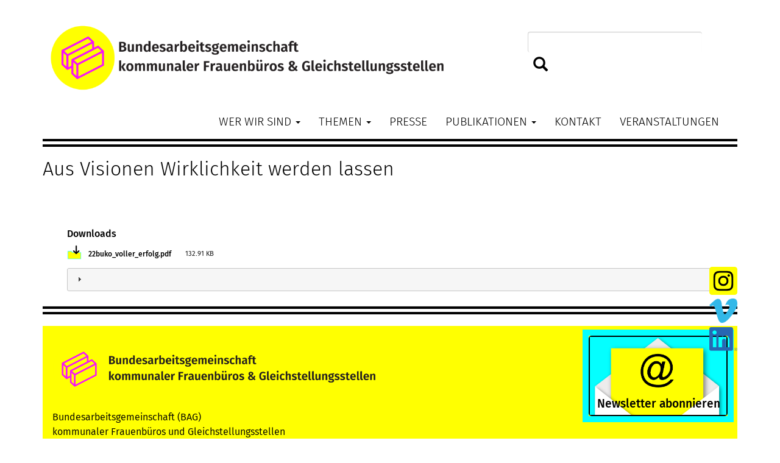

--- FILE ---
content_type: text/html; charset=UTF-8
request_url: https://www.gleichberechtigt.org/aus-visionen-wirklichkeit-werden-lassen
body_size: 7558
content:
<!DOCTYPE html>
<html  lang="de" dir="ltr">
  <head>
    <meta charset="utf-8" />
<noscript><style>form.antibot * :not(.antibot-message) { display: none !important; }</style>
</noscript><meta name="Generator" content="Drupal 10 (https://www.drupal.org)" />
<meta name="MobileOptimized" content="width" />
<meta name="HandheldFriendly" content="true" />
<meta name="viewport" content="width=device-width, initial-scale=1.0" />
<link rel="icon" href="/themes/custom/bootstrap3_gb/favicon.ico" type="image/vnd.microsoft.icon" />
<link rel="canonical" href="https://www.gleichberechtigt.org/aus-visionen-wirklichkeit-werden-lassen" />
<link rel="shortlink" href="https://www.gleichberechtigt.org/node/96" />

    <title>Aus Visionen Wirklichkeit werden lassen | BAG kommunaler Frauenbüros und Gleichstellungsstellen</title>
    <link rel="stylesheet" media="all" href="/core/assets/vendor/jquery.ui/themes/base/core.css?t7ipes" />
<link rel="stylesheet" media="all" href="/core/assets/vendor/jquery.ui/themes/base/controlgroup.css?t7ipes" />
<link rel="stylesheet" media="all" href="/core/assets/vendor/jquery.ui/themes/base/checkboxradio.css?t7ipes" />
<link rel="stylesheet" media="all" href="/core/assets/vendor/jquery.ui/themes/base/resizable.css?t7ipes" />
<link rel="stylesheet" media="all" href="/core/assets/vendor/jquery.ui/themes/base/button.css?t7ipes" />
<link rel="stylesheet" media="all" href="/core/assets/vendor/jquery.ui/themes/base/dialog.css?t7ipes" />
<link rel="stylesheet" media="all" href="/core/misc/components/progress.module.css?t7ipes" />
<link rel="stylesheet" media="all" href="/core/misc/components/ajax-progress.module.css?t7ipes" />
<link rel="stylesheet" media="all" href="/core/modules/system/css/components/align.module.css?t7ipes" />
<link rel="stylesheet" media="all" href="/core/modules/system/css/components/fieldgroup.module.css?t7ipes" />
<link rel="stylesheet" media="all" href="/core/modules/system/css/components/container-inline.module.css?t7ipes" />
<link rel="stylesheet" media="all" href="/core/modules/system/css/components/clearfix.module.css?t7ipes" />
<link rel="stylesheet" media="all" href="/core/modules/system/css/components/details.module.css?t7ipes" />
<link rel="stylesheet" media="all" href="/core/modules/system/css/components/hidden.module.css?t7ipes" />
<link rel="stylesheet" media="all" href="/core/modules/system/css/components/item-list.module.css?t7ipes" />
<link rel="stylesheet" media="all" href="/core/modules/system/css/components/js.module.css?t7ipes" />
<link rel="stylesheet" media="all" href="/core/modules/system/css/components/nowrap.module.css?t7ipes" />
<link rel="stylesheet" media="all" href="/core/modules/system/css/components/position-container.module.css?t7ipes" />
<link rel="stylesheet" media="all" href="/core/modules/system/css/components/reset-appearance.module.css?t7ipes" />
<link rel="stylesheet" media="all" href="/core/modules/system/css/components/resize.module.css?t7ipes" />
<link rel="stylesheet" media="all" href="/core/modules/system/css/components/system-status-counter.css?t7ipes" />
<link rel="stylesheet" media="all" href="/core/modules/system/css/components/system-status-report-counters.css?t7ipes" />
<link rel="stylesheet" media="all" href="/core/modules/system/css/components/system-status-report-general-info.css?t7ipes" />
<link rel="stylesheet" media="all" href="/core/modules/system/css/components/tablesort.module.css?t7ipes" />
<link rel="stylesheet" media="all" href="/modules/contrib/jquery_ui/assets/vendor/jquery.ui/themes/base/core.css?t7ipes" />
<link rel="stylesheet" media="all" href="/modules/contrib/jquery_ui/assets/vendor/jquery.ui/themes/base/draggable.css?t7ipes" />
<link rel="stylesheet" media="all" href="/modules/contrib/jquery_ui/assets/vendor/jquery.ui/themes/base/resizable.css?t7ipes" />
<link rel="stylesheet" media="all" href="/core/modules/ckeditor5/css/ckeditor5.dialog.fix.css?t7ipes" />
<link rel="stylesheet" media="all" href="/modules/contrib/jquery_ui/assets/vendor/jquery.ui/themes/base/accordion.css?t7ipes" />
<link rel="stylesheet" media="all" href="/core/modules/views/css/views.module.css?t7ipes" />
<link rel="stylesheet" media="all" href="/core/assets/vendor/jquery.ui/themes/base/theme.css?t7ipes" />
<link rel="stylesheet" media="all" href="/modules/contrib/better_exposed_filters/css/better_exposed_filters.css?t7ipes" />
<link rel="stylesheet" media="all" href="https://unpkg.com/aos@2.3.1/dist/aos.css" />
<link rel="stylesheet" media="all" href="/modules/contrib/bootstrap_styles/css/bs_example_classes/background-color-classes.css?t7ipes" />
<link rel="stylesheet" media="all" href="/modules/contrib/bootstrap_styles/css/bs_example_classes/border-classes.css?t7ipes" />
<link rel="stylesheet" media="all" href="/modules/contrib/bootstrap_styles/css/bs_example_classes/box-shadow-classes.css?t7ipes" />
<link rel="stylesheet" media="all" href="/modules/contrib/bootstrap_styles/css/bs_example_classes/margin-classes.css?t7ipes" />
<link rel="stylesheet" media="all" href="/modules/contrib/bootstrap_styles/css/bs_example_classes/padding-classes.css?t7ipes" />
<link rel="stylesheet" media="all" href="/modules/contrib/bootstrap_styles/css/bs_example_classes/text-alignment-classes.css?t7ipes" />
<link rel="stylesheet" media="all" href="/modules/contrib/bootstrap_styles/css/bs_example_classes/text-color-classes.css?t7ipes" />
<link rel="stylesheet" media="all" href="/modules/contrib/jquery_ui/assets/vendor/jquery.ui/themes/base/theme.css?t7ipes" />
<link rel="stylesheet" media="all" href="/modules/contrib/extlink/css/extlink.css?t7ipes" />
<link rel="stylesheet" media="all" href="/core/modules/layout_builder/layouts/twocol_section/twocol_section.css?t7ipes" />
<link rel="stylesheet" media="all" href="/core/modules/layout_discovery/layouts/onecol/onecol.css?t7ipes" />
<link rel="stylesheet" media="all" href="/modules/contrib/webform/modules/webform_bootstrap/css/webform_bootstrap.css?t7ipes" />
<link rel="stylesheet" media="all" href="https://cdn.jsdelivr.net/npm/entreprise7pro-bootstrap@3.4.8/dist/css/bootstrap.css" integrity="sha256-3p/H8uQndDeQADwalAGPYNGwk6732TJRjYcY05O81og=" crossorigin="anonymous" />
<link rel="stylesheet" media="all" href="https://cdn.jsdelivr.net/npm/@unicorn-fail/drupal-bootstrap-styles@0.0.2/dist/3.1.1/7.x-3.x/drupal-bootstrap.css" integrity="sha512-ys0R7vWvMqi0PjJvf7827YdAhjeAfzLA3DHX0gE/sPUYqbN/sxO6JFzZLvc/wazhj5utAy7rECg1qXQKIEZOfA==" crossorigin="anonymous" />
<link rel="stylesheet" media="all" href="https://cdn.jsdelivr.net/npm/@unicorn-fail/drupal-bootstrap-styles@0.0.2/dist/3.1.1/8.x-3.x/drupal-bootstrap.css" integrity="sha512-ixuOBF5SPFLXivQ0U4/J9sQbZ7ZjmBzciWMBNUEudf6sUJ6ph2zwkpFkoUrB0oUy37lxP4byyHasSpA4rZJSKg==" crossorigin="anonymous" />
<link rel="stylesheet" media="all" href="https://cdn.jsdelivr.net/npm/@unicorn-fail/drupal-bootstrap-styles@0.0.2/dist/3.2.0/7.x-3.x/drupal-bootstrap.css" integrity="sha512-MiCziWBODHzeWsTWg4TMsfyWWoMltpBKnf5Pf5QUH9CXKIVeGpEsHZZ4NiWaJdgqpDzU/ahNWaW80U1ZX99eKw==" crossorigin="anonymous" />
<link rel="stylesheet" media="all" href="https://cdn.jsdelivr.net/npm/@unicorn-fail/drupal-bootstrap-styles@0.0.2/dist/3.2.0/8.x-3.x/drupal-bootstrap.css" integrity="sha512-US+XMOdYSqB2lE8RSbDjBb/r6eTTAv7ydpztf8B7hIWSlwvzQDdaAGun5M4a6GRjCz+BIZ6G43l+UolR+gfLFQ==" crossorigin="anonymous" />
<link rel="stylesheet" media="all" href="https://cdn.jsdelivr.net/npm/@unicorn-fail/drupal-bootstrap-styles@0.0.2/dist/3.3.1/7.x-3.x/drupal-bootstrap.css" integrity="sha512-3gQUt+MI1o8v7eEveRmZzYx6fsIUJ6bRfBLMaUTzdmNQ/1vTWLpNPf13Tcrf7gQ9iHy9A9QjXKxRGoXEeiQnPA==" crossorigin="anonymous" />
<link rel="stylesheet" media="all" href="https://cdn.jsdelivr.net/npm/@unicorn-fail/drupal-bootstrap-styles@0.0.2/dist/3.3.1/8.x-3.x/drupal-bootstrap.css" integrity="sha512-AwNfHm/YKv4l+2rhi0JPat+4xVObtH6WDxFpUnGXkkNEds3OSnCNBSL9Ygd/jQj1QkmHgod9F5seqLErhbQ6/Q==" crossorigin="anonymous" />
<link rel="stylesheet" media="all" href="https://cdn.jsdelivr.net/npm/@unicorn-fail/drupal-bootstrap-styles@0.0.2/dist/3.4.0/8.x-3.x/drupal-bootstrap.css" integrity="sha512-j4mdyNbQqqp+6Q/HtootpbGoc2ZX0C/ktbXnauPFEz7A457PB6le79qasOBVcrSrOBtGAm0aVU2SOKFzBl6RhA==" crossorigin="anonymous" />
<link rel="stylesheet" media="all" href="/themes/custom/bootstrap3_gb/css/fonts.css?t7ipes" />
<link rel="stylesheet" media="all" href="/themes/custom/bootstrap3_gb/css/style.css?t7ipes" />
<link rel="stylesheet" media="all" href="/themes/custom/bootstrap3_gb/css/style-bp-sm.css?t7ipes" />
<link rel="stylesheet" media="all" href="/themes/custom/bootstrap3_gb/css/style-bp-md.css?t7ipes" />
<link rel="stylesheet" media="all" href="/themes/custom/bootstrap3_gb/css/style-bp-lg.css?t7ipes" />

    
  </head>
  <body class="path-node page-node-type-article has-glyphicons">
    <a href="#main-content" class="visually-hidden focusable skip-link">
      Direkt zum Inhalt
    </a>
    
      <div class="dialog-off-canvas-main-canvas" data-off-canvas-main-canvas>
              <header class="navbar navbar-default container" id="navbar" role="banner">
            <div class="navbar-header">
          <div class="region region-navigation">
    <section class="views-exposed-form bef-exposed-form settings-tray-editable block block-views block-views-exposed-filter-blocksearch-index-content-page-1 clearfix" data-drupal-selector="views-exposed-form-search-index-content-page-1" id="block-hervorgehobenesformularsearch-index-contentpage-1-2" data-drupal-settingstray="editable">
  
    

      <form action="/finden" method="get" id="views-exposed-form-search-index-content-page-1" accept-charset="UTF-8">
  <div class="form--inline form-inline clearfix">
  <div class="form-item js-form-item form-type-textfield js-form-type-textfield form-item-search-api-fulltext js-form-item-search-api-fulltext form-group">
      
  
  
  <input data-drupal-selector="edit-search-api-fulltext" class="form-text form-control" type="text" id="edit-search-api-fulltext" name="search_api_fulltext" value="" size="30" maxlength="128" />

  
  
  </div>
<div data-drupal-selector="edit-actions" class="form-actions form-group js-form-wrapper form-wrapper" id="edit-actions"><button data-drupal-selector="edit-submit-search-index-content" class="button js-form-submit form-submit btn-primary btn icon-before" type="submit" id="edit-submit-search-index-content" value="Suchen"><span class="icon glyphicon glyphicon-search" aria-hidden="true"></span>
Suchen</button></div>

</div>

</form>

  </section>

	<div id="bootstrap-gb-branding">
      <a class="logo navbar-btn pull-left" href="/" title="Startseite" rel="home">
      <img src="/themes/custom/bootstrap3_gb/logo.png" alt="Startseite" />
    </a>
        <a class="name navbar-brand visually-hidden" href="/" title="Startseite" rel="home">BAG kommunaler Frauenbüros und Gleichstellungsstellen</a>
      </div>

  </div>

                          <button type="button" class="navbar-toggle collapsed" data-toggle="collapse" data-target="#navbar-collapse" aria-expanded="false">
            <span class="sr-only">Toggle navigation</span>
            <span class="icon-bar"></span>
            <span class="icon-bar"></span>
            <span class="icon-bar"></span>
          </button>
              </div>

                    <div id="navbar-collapse" class="navbar-collapse collapse">
            <div class="region region-navigation-collapsible">
    <nav role="navigation" aria-labelledby="block-bootstrap3-gb-main-menu-menu" id="block-bootstrap3-gb-main-menu" class="settings-tray-editable" data-drupal-settingstray="editable">
            
  <h2 class="visually-hidden" id="block-bootstrap3-gb-main-menu-menu">Main navigation</h2>
  

        
      <ul class="menu menu--main nav navbar-nav">
                      <li class="expanded dropdown first">
                                                                    <span class="navbar-text dropdown-toggle" data-toggle="dropdown">Wer wir sind <span class="caret"></span></span>
                        <ul class="dropdown-menu">
                      <li class="first">
                                        <a href="/wer-wir-sind/wer-wir-sind" data-drupal-link-system-path="node/7">Wer wir sind</a>
              </li>
                      <li>
                                        <a href="/wer-wir-sind/die-bundessprecherinnen" data-drupal-link-system-path="node/14">Die Bundessprecherinnen</a>
              </li>
                      <li>
                                        <a href="/gesch%C3%A4ftsstelle" data-drupal-link-system-path="node/1798">Geschäftsstelle</a>
              </li>
                      <li>
                                        <a href="/wer-wir-sind/kommunale-frauen-und-gleichstellungsbeauftragte" data-drupal-link-system-path="node/10">Frauen- und Gleichstellungsbeauftragte</a>
              </li>
                      <li>
                                        <a href="/wer-wir-sind/die-bundeskonferenzen" data-drupal-link-system-path="node/1759">Die Bundeskonferenzen</a>
              </li>
                      <li>
                                        <a href="/wer-wir-sind/die-landesarbeitsgemeinschaften" data-drupal-link-system-path="node/13">Die Landesarbeitsgemeinschaften</a>
              </li>
                      <li>
                                        <a href="/wer-wir-sind/unsere-b%C3%BCndnisse" data-drupal-link-system-path="node/1774">Unsere Bündnisse</a>
              </li>
                      <li class="last">
                                        <a href="/strukturbereich/gender-award" data-drupal-link-system-path="taxonomy/term/34">Gender Award</a>
              </li>
        </ul>
  
              </li>
                      <li class="expanded dropdown">
                                                                    <span class="navbar-text dropdown-toggle" data-toggle="dropdown">Themen <span class="caret"></span></span>
                        <ul class="dropdown-menu">
                      <li class="first">
                                        <a href="/themen/armut" data-drupal-link-system-path="taxonomy/term/355">Armut</a>
              </li>
                      <li>
                                        <a href="/themen/antifeminismus" data-drupal-link-system-path="taxonomy/term/316">Antifeminismus</a>
              </li>
                      <li>
                                        <a href="/themen/digitalisierung" data-drupal-link-system-path="taxonomy/term/336">Digitalisierung</a>
              </li>
                      <li>
                                        <a href="/themen/equal-care" data-drupal-link-system-path="taxonomy/term/337">Equal Care</a>
              </li>
                      <li>
                                        <a href="/themen/equal-pay" data-drupal-link-system-path="taxonomy/term/76">Equal Pay</a>
              </li>
                      <li>
                                        <a href="/themen/europ%C3%A4ische-charta-f%C3%BCr-die-gleichstellung" data-drupal-link-system-path="taxonomy/term/15">Europäische Gleichstellungscharta</a>
              </li>
                      <li>
                                        <a href="/themen/frauen-in-fuehrungspositionen" data-drupal-link-system-path="taxonomy/term/16">Frauen und Macht</a>
              </li>
                      <li>
                                        <a href="/themen/geschlechts-spezifische-gewalt">Geschlechtsspezifische Gewalt</a>
              </li>
                      <li>
                                        <a href="/themen/gesundheit" data-drupal-link-system-path="taxonomy/term/335">Gesundheit</a>
              </li>
                      <li>
                                        <a href="/themen/l%C3%A4ndliche-r%C3%A4ume" data-drupal-link-system-path="taxonomy/term/305">Ländliche Räume</a>
              </li>
                      <li class="last">
                                        <a href="/themen/lsbtiq" data-drupal-link-system-path="taxonomy/term/21">LSBTIQ+</a>
              </li>
        </ul>
  
              </li>
                      <li>
                                        <a href="/presse" data-drupal-link-system-path="node/30">Presse</a>
              </li>
                      <li class="expanded dropdown">
                                                                    <span class="navbar-text dropdown-toggle" data-toggle="dropdown">Publikationen <span class="caret"></span></span>
                        <ul class="dropdown-menu">
                      <li class="first">
                                        <a href="/suchbegriffe/publikation" title="Unsere Veröffentlichungen" data-drupal-link-system-path="taxonomy/term/344">Publikationen</a>
              </li>
                      <li class="last">
                                        <a href="/suchbegriffe/aktionsmaterial" data-drupal-link-system-path="taxonomy/term/317">Aktionsmaterial</a>
              </li>
        </ul>
  
              </li>
                      <li>
                                        <a href="/gesch%C3%A4ftsstelle" data-drupal-link-system-path="node/1798">Kontakt</a>
              </li>
                      <li class="last">
                                        <a href="/veranstaltungskalender" data-drupal-link-system-path="veranstaltungskalender">Veranstaltungen</a>
              </li>
        </ul>
  

  </nav>

  </div>

        </div>
                </header>
  
  <div role="main" class="main-container container js-quickedit-main-content">
    <div class="row">

                              <div class="col-sm-12" role="heading">
              <div class="region region-header">
    	<div class="content">
	  
  </div>
	<div class="content">
	    <h1 class="page-header">
<span>Aus Visionen Wirklichkeit werden lassen</span>
</h1>

  </div>

  </div>

          </div>
              
            
                  <section class="col-sm-12">

                                      <div class="highlighted">  <div class="region region-highlighted">
    <div data-drupal-messages-fallback class="hidden"></div>

  </div>
</div>
                  
                
                          <a id="main-content"></a>
            <div class="region region-content">
    <section id="block-socialmedialinks" class="settings-tray-editable block block-block-content block-block-content09193749-5038-44f2-97d9-ac2298d41c8e clearfix" data-drupal-settingstray="editable">
  
    

      
            <div class="field field--name-body field--type-text-with-summary field--label-hidden field--item"><p><a href="https://www.instagram.com/gleichberechtigt/"><img src="/themes/custom/bootstrap3_gb/images/icon_instagram.png" alt="Link zu Instagram" width="75" height="75"></a></p>
<p><a href="https://vimeo.com/user95823181"><img src="/themes/custom/bootstrap3_gb/images/icon_vimeo.png" alt="Link zu Vimeo" width="75" height="65"></a></p>
<p><a href="https://www.linkedin.com/company/bag-gleichberechtigt"><img src="/themes/custom/bootstrap3_gb/images/LI-In-Bug.png" alt="Link zu LinkedIn" width="75" height="64"></a></p>
</div>
      
  </section>

<section class="views-element-container settings-tray-editable block block-views block-views-blockbild-oder-slideshow-im-header-block-1 clearfix" id="block-views-block-bild-oder-slideshow-im-header-block-1" data-drupal-settingstray="editable">
  
    

      <div class="form-group"><div class="view view-bild-oder-slideshow-im-header view-id-bild_oder_slideshow_im_header view-display-id-block_1 js-view-dom-id-34330219a3ef8fc0bff7a9d935c7efaa3f6f334d3775acc8d7a5b1a1c7f6142d">
  
    
      
      <div class="view-content">
          <div class="views-row"><div class="views-field views-field-field-bild-oder-slideshow-im-hea"><div class="field-content"></div></div></div>

    </div>
  
          </div>
</div>

  </section>

	<div class="content-main content">
	  
<article data-history-node-id="96" class="article full clearfix">

  
    

  
  <div class="content">
      <div class="layout layout--onecol">
    <div >
      
    </div>
  </div>
  <div class="scrollthis-y layout layout--onecol">
    <div  class="layout__region layout__region--content">
      
    </div>
  </div>
  <div class="layout layout--onecol">
    <div  class="layout__region layout__region--content">
      
    </div>
  </div>
  <div class="layout layout--twocol-section layout--twocol-section--50-50">

          <div  class="layout__region layout__region--first">
        <section class="_none block block-layout-builder block-field-blocknodearticlefield-downloads-media clearfix">
  
    

      
  <div class="field field--name-field-downloads-media field--type-entity-reference field--label-above">
    <div class="field--label">Downloads</div>
          <div class="field--items">
              <div class="field--item"><div>
  
  
  <div class="field field--name-field-media-file field--type-file field--label-visually_hidden">
    <div class="field--label sr-only">Datei</div>
              <div class="field--item"><span class="file file--mime-application-pdf file--application-pdf icon-before"><span class="file-icon"><span class="icon glyphicon glyphicon-file text-primary" aria-hidden="true"></span></span><span class="file-link"><a href="https://www.gleichberechtigt.org/sites/default/files/uploads/downloads/22buko_voller_erfolg.pdf" type="application/pdf; length=136101" title="Open Datei in new window" target="_blank" data-toggle="tooltip" data-placement="bottom">22buko_voller_erfolg.pdf</a></span><span class="file-size">132.91 KB</span></span></div>
          </div>

</div>
</div>
              </div>
      </div>

  </section>


      </div>
    
    
  </div>
  <div class="layout layout--onecol">
    <div  class="layout__region layout__region--content">
      
    </div>
  </div>

<div  class="group-accordion-group field-group-accordion effect-bounceslide field-group-accordion-wrapper"><div class="group-images field-group-accordion-item field-group-tabs-wrapper"><div data-vertical-tabs-panes><input class="vertical-tabs__active-tab" type="hidden" /></div>
</div><div class="group-downloads field-group-accordion-item field-group-tabs-wrapper"><div data-vertical-tabs-panes><input class="vertical-tabs__active-tab" type="hidden" /></div>
</div></div>

  </div>

</article>

  </div>

  </div>

              </section>

                </div>
  </div>

      <footer class="footer container" role="contentinfo">
        <div class="region region-footer">
    <section id="block-adresseimfooter" class="settings-tray-editable block block-block-content block-block-content73f904bc-a2a3-4c3b-b5ba-f9c001573efd clearfix" data-drupal-settingstray="editable">
  
    

      
            <div class="field field--name-body field--type-text-with-summary field--label-hidden field--item"><p><img src="/themes/custom/bootstrap3_gb/logo.png" alt>
</p><p>Bundesarbeitsgemeinschaft (BAG)&nbsp;&nbsp;&nbsp;<br>kommunaler Frauenbüros und Gleichstellungsstellen&nbsp;&nbsp;&nbsp;&nbsp;<br>Weydingerstraße 14-16&nbsp;&nbsp;&nbsp;<br>10178 Berlin</p>
<p><a href="mailto:bag@gleichberechtigt.org">bag@gleichberechtigt.org</a>&nbsp;&nbsp;&nbsp;<br>Telefon +49 30 240 09 812</p>
<p><strong>© Verein zur Förderung der Frauenpolitik in Deutschland e.V.</strong></p>
</div>
      
  </section>

<nav role="navigation" aria-labelledby="block-bootstrap3-gb-servicemenu-menu" id="block-bootstrap3-gb-servicemenu" class="settings-tray-editable" data-drupal-settingstray="editable">
            
  <h2 class="visually-hidden" id="block-bootstrap3-gb-servicemenu-menu">Servicemenu</h2>
  

        
      <ul class="menu menu--menu-servicemenu nav">
                      <li class="first">
                                        <a href="/impressum" data-drupal-link-system-path="node/1">Impressum</a>
              </li>
                      <li>
                                        <a href="/datenschutzerkl%C3%A4rung" data-drupal-link-system-path="node/4">Datenschutz</a>
              </li>
                      <li>
                                        <a href="">Cookies</a>
              </li>
                      <li class="last">
                                        <a href="/wer-wir-sind/gesch%C3%A4ftsstelle">Kontakt</a>
              </li>
        </ul>
  

  </nav>
<nav role="navigation" aria-labelledby="block-bootstrap3-gb-account-menu-menu" id="block-bootstrap3-gb-account-menu" class="settings-tray-editable" data-drupal-settingstray="editable">
            
  <h2 class="visually-hidden" id="block-bootstrap3-gb-account-menu-menu">User account menu</h2>
  

        
      <ul class="menu menu--account nav navbar-nav navbar-right">
                      <li class="first last">
                                        <a href="/user/login" data-drupal-link-system-path="user/login">Anmelden</a>
              </li>
        </ul>
  

  </nav>
<section id="block-newsletterabonieren" class="settings-tray-editable block block-block-content block-block-content1fd86974-8dae-45b9-9d99-9a7b640de3e2 clearfix" data-drupal-settingstray="editable">
  
    

      
            <div class="field field--name-body field--type-text-with-summary field--label-hidden field--item"><p><a class="btn btn-primary bg-cyan webform-dialog webform-dialog-mobile button" href="/form/newsletter-abonnieren">Newsletter abonnieren</a></p>
</div>
      
  </section>


  </div>

    </footer>
  
  </div>

    
    <script type="application/json" data-drupal-selector="drupal-settings-json">{"path":{"baseUrl":"\/","pathPrefix":"","currentPath":"node\/96","currentPathIsAdmin":false,"isFront":false,"currentLanguage":"de"},"pluralDelimiter":"\u0003","suppressDeprecationErrors":true,"ajaxPageState":{"libraries":"[base64]","theme":"bootstrap3_gb","theme_token":null},"ajaxTrustedUrl":{"\/finden":true},"webform":{"dialog":{"options":{"mobile":{"title":"Mobile","width":400},"narrow":{"title":"Narrow","width":600},"normal":{"title":"Normal","width":800},"wide":{"title":"Wide","width":1000}},"entity_type":"node","entity_id":"96"}},"data":{"extlink":{"extTarget":true,"extTargetAppendNewWindowLabel":"(opens in a new window)","extTargetNoOverride":true,"extNofollow":true,"extTitleNoOverride":false,"extNoreferrer":true,"extFollowNoOverride":false,"extClass":"ext","extLabel":"(Link ist extern)","extImgClass":false,"extSubdomains":true,"extExclude":"","extInclude":"","extCssExclude":"","extCssInclude":"","extCssExplicit":"","extAlert":false,"extAlertText":"Dieser Link f\u00fchrt Sie zu einer externen Website. Wir sind nicht f\u00fcr deren Inhalte verantwortlich.","extHideIcons":false,"mailtoClass":"mailto","telClass":"","mailtoLabel":"(Link sendet E-Mail)","telLabel":"(link is a phone number)","extUseFontAwesome":false,"extIconPlacement":"append","extPreventOrphan":false,"extFaLinkClasses":"fa fa-external-link","extFaMailtoClasses":"fa fa-envelope-o","extAdditionalLinkClasses":"","extAdditionalMailtoClasses":"","extAdditionalTelClasses":"","extFaTelClasses":"fa fa-phone","whitelistedDomains":[],"extExcludeNoreferrer":""}},"bootstrap":{"forms_has_error_value_toggle":1,"modal_animation":1,"modal_backdrop":"true","modal_focus_input":1,"modal_keyboard":1,"modal_select_text":1,"modal_show":1,"modal_size":"","popover_enabled":1,"popover_animation":1,"popover_auto_close":1,"popover_container":"body","popover_content":"","popover_delay":"0","popover_html":0,"popover_placement":"right","popover_selector":"","popover_title":"","popover_trigger":"click","tooltip_enabled":1,"tooltip_animation":1,"tooltip_container":"body","tooltip_delay":"0","tooltip_html":0,"tooltip_placement":"auto left","tooltip_selector":"","tooltip_trigger":"hover"},"field_group":{"accordion":{"mode":"default","context":"view","settings":{"classes":"group-accordion-group field-group-accordion","id":"","effect":"bounceslide","formatter":"","description":""}},"tabs":{"mode":"default","context":"view","settings":{"classes":"group-images field-group-accordion-item","show_empty_fields":false,"id":"","formatter":"closed","direction":"vertical","width_breakpoint":640}}},"widthBreakpoint":640,"user":{"uid":0,"permissionsHash":"24511e76523f79802e31df567b06ab7b4c4919c088738e497d9944eca5168841"}}</script>
<script src="/core/assets/vendor/jquery/jquery.min.js?v=3.7.1"></script>
<script src="/core/assets/vendor/underscore/underscore-min.js?v=1.13.7"></script>
<script src="/core/assets/vendor/once/once.min.js?v=1.0.1"></script>
<script src="/sites/default/files/languages/de_DVjXToCsaf_pz4fZnfoBSeUD87fQi_k9AIqESz13Ox8.js?t7ipes"></script>
<script src="/core/misc/drupalSettingsLoader.js?v=10.6.0"></script>
<script src="/core/misc/drupal.js?v=10.6.0"></script>
<script src="/core/misc/drupal.init.js?v=10.6.0"></script>
<script src="/core/misc/debounce.js?v=10.6.0"></script>
<script src="/core/assets/vendor/jquery.ui/ui/version-min.js?v=10.6.0"></script>
<script src="/core/assets/vendor/jquery.ui/ui/data-min.js?v=10.6.0"></script>
<script src="/core/assets/vendor/jquery.ui/ui/disable-selection-min.js?v=10.6.0"></script>
<script src="/core/assets/vendor/jquery.ui/ui/jquery-patch-min.js?v=10.6.0"></script>
<script src="/core/assets/vendor/jquery.ui/ui/scroll-parent-min.js?v=10.6.0"></script>
<script src="/core/assets/vendor/jquery.ui/ui/unique-id-min.js?v=10.6.0"></script>
<script src="/core/assets/vendor/jquery.ui/ui/focusable-min.js?v=10.6.0"></script>
<script src="/core/assets/vendor/jquery.ui/ui/keycode-min.js?v=10.6.0"></script>
<script src="/core/assets/vendor/jquery.ui/ui/plugin-min.js?v=10.6.0"></script>
<script src="/core/assets/vendor/jquery.ui/ui/widget-min.js?v=10.6.0"></script>
<script src="/core/assets/vendor/jquery.ui/ui/labels-min.js?v=10.6.0"></script>
<script src="/core/assets/vendor/jquery.ui/ui/widgets/controlgroup-min.js?v=10.6.0"></script>
<script src="/core/assets/vendor/jquery.ui/ui/form-reset-mixin-min.js?v=10.6.0"></script>
<script src="/core/assets/vendor/jquery.ui/ui/widgets/mouse-min.js?v=10.6.0"></script>
<script src="/core/assets/vendor/jquery.ui/ui/widgets/checkboxradio-min.js?v=10.6.0"></script>
<script src="/core/assets/vendor/jquery.ui/ui/widgets/draggable-min.js?v=10.6.0"></script>
<script src="/core/assets/vendor/jquery.ui/ui/widgets/resizable-min.js?v=10.6.0"></script>
<script src="/core/assets/vendor/jquery.ui/ui/widgets/button-min.js?v=10.6.0"></script>
<script src="/core/assets/vendor/jquery.ui/ui/widgets/dialog-min.js?v=10.6.0"></script>
<script src="/modules/contrib/jquery_ui/assets/vendor/jquery.ui/ui/version-min.js?v=1.13.2"></script>
<script src="/modules/contrib/jquery_ui/assets/vendor/jquery.ui/ui/keycode-min.js?v=1.13.2"></script>
<script src="/modules/contrib/jquery_ui/assets/vendor/jquery.ui/ui/unique-id-min.js?v=1.13.2"></script>
<script src="/modules/contrib/jquery_ui/assets/vendor/jquery.ui/ui/widget-min.js?v=1.13.2"></script>
<script src="/modules/contrib/jquery_ui/assets/vendor/jquery.ui/ui/widgets/accordion-min.js?v=1.13.2"></script>
<script src="/modules/contrib/jquery_ui/assets/vendor/jquery.ui/ui/data-min.js?v=1.13.2"></script>
<script src="/modules/contrib/jquery_ui/assets/vendor/jquery.ui/ui/disable-selection-min.js?v=1.13.2"></script>
<script src="/modules/contrib/jquery_ui/assets/vendor/jquery.ui/ui/focusable-min.js?v=1.13.2"></script>
<script src="/modules/contrib/jquery_ui/assets/vendor/jquery.ui/ui/form-min.js?v=1.13.2"></script>
<script src="/modules/contrib/jquery_ui/assets/vendor/jquery.ui/ui/ie-min.js?v=1.13.2"></script>
<script src="/modules/contrib/jquery_ui/assets/vendor/jquery.ui/ui/labels-min.js?v=1.13.2"></script>
<script src="/modules/contrib/jquery_ui/assets/vendor/jquery.ui/ui/plugin-min.js?v=1.13.2"></script>
<script src="/modules/contrib/jquery_ui/assets/vendor/jquery.ui/ui/safe-active-element-min.js?v=1.13.2"></script>
<script src="/modules/contrib/jquery_ui/assets/vendor/jquery.ui/ui/safe-blur-min.js?v=1.13.2"></script>
<script src="/modules/contrib/jquery_ui/assets/vendor/jquery.ui/ui/scroll-parent-min.js?v=1.13.2"></script>
<script src="/modules/contrib/jquery_ui/assets/vendor/jquery.ui/ui/tabbable-min.js?v=1.13.2"></script>
<script src="/modules/contrib/jquery_ui/assets/vendor/jquery.ui/ui/widgets/mouse-min.js?v=1.13.2"></script>
<script src="/modules/contrib/jquery_ui/assets/vendor/jquery.ui/ui/position-min.js?v=1.13.2"></script>
<script src="/modules/contrib/jquery_ui/assets/vendor/jquery.ui/ui/widgets/draggable-min.js?v=1.13.2"></script>
<script src="/modules/contrib/jquery_ui/assets/vendor/jquery.ui/ui/widgets/resizable-min.js?v=1.13.2"></script>
<script src="https://unpkg.com/aos@2.3.1/dist/aos.js"></script>
<script src="/core/assets/vendor/tabbable/index.umd.min.js?v=6.3.0"></script>
<script src="/core/assets/vendor/tua-body-scroll-lock/tua-bsl.umd.min.js?v=10.6.0"></script>
<script src="/modules/contrib/better_exposed_filters/js/better_exposed_filters.js?v=6.x"></script>
<script src="/themes/contrib/bootstrap/js/bootstrap-pre-init.js?t7ipes"></script>
<script src="https://cdn.jsdelivr.net/npm/entreprise7pro-bootstrap@3.4.8/dist/js/bootstrap.js" integrity="sha256-DSHWUwfs+dyvqNBAlaN3fBLYhXtZgMDSoNiXIPCv+E4=" crossorigin="anonymous"></script>
<script src="/themes/contrib/bootstrap/js/drupal.bootstrap.js?t7ipes"></script>
<script src="/themes/contrib/bootstrap/js/attributes.js?t7ipes"></script>
<script src="/themes/contrib/bootstrap/js/theme.js?t7ipes"></script>
<script src="/themes/contrib/bootstrap/js/popover.js?t7ipes"></script>
<script src="/themes/contrib/bootstrap/js/tooltip.js?t7ipes"></script>
<script src="/modules/contrib/bootstrap_styles/js/plugins/scroll_effects/build.js?v=1.x"></script>
<script src="/core/misc/form.js?v=10.6.0"></script>
<script src="/themes/contrib/bootstrap/js/misc/form.js?t7ipes"></script>
<script src="/core/misc/details-summarized-content.js?v=10.6.0"></script>
<script src="/core/misc/details-aria.js?v=10.6.0"></script>
<script src="/core/misc/details.js?v=10.6.0"></script>
<script src="/themes/contrib/bootstrap/js/misc/vertical-tabs.js?t7ipes"></script>
<script src="/modules/contrib/extlink/js/extlink.js?v=10.6.0"></script>
<script src="/modules/contrib/field_group/js/field_group.js?t7ipes"></script>
<script src="/modules/contrib/field_group/modules/field_group_accordion/js/accordion.js?t7ipes"></script>
<script src="/core/misc/progress.js?v=10.6.0"></script>
<script src="/themes/contrib/bootstrap/js/misc/progress.js?t7ipes"></script>
<script src="/core/assets/vendor/loadjs/loadjs.min.js?v=4.3.0"></script>
<script src="/core/misc/announce.js?v=10.6.0"></script>
<script src="/core/misc/message.js?v=10.6.0"></script>
<script src="/themes/contrib/bootstrap/js/misc/message.js?t7ipes"></script>
<script src="/core/misc/ajax.js?v=10.6.0"></script>
<script src="/themes/contrib/bootstrap/js/misc/ajax.js?t7ipes"></script>
<script src="/core/misc/displace.js?v=10.6.0"></script>
<script src="/core/misc/jquery.tabbable.shim.js?v=10.6.0"></script>
<script src="/core/misc/position.js?v=10.6.0"></script>
<script src="/themes/contrib/bootstrap/js/modal.js?t7ipes"></script>
<script src="/themes/contrib/bootstrap/js/dialog.js?t7ipes"></script>
<script src="/themes/contrib/bootstrap/js/modal.jquery.ui.bridge.js?t7ipes"></script>
<script src="/core/misc/dialog/dialog-deprecation.js?v=10.6.0"></script>
<script src="/core/misc/dialog/dialog.js?v=10.6.0"></script>
<script src="/core/misc/dialog/dialog.position.js?v=10.6.0"></script>
<script src="/core/misc/dialog/dialog.ajax.js?v=10.6.0"></script>
<script src="/themes/contrib/bootstrap/js/misc/dialog.ajax.js?t7ipes"></script>
<script src="/modules/contrib/webform/js/webform.drupal.dialog.js?v=10.6.0"></script>
<script src="/modules/contrib/webform/js/webform.dialog.js?v=10.6.0"></script>
<script src="/modules/contrib/webform/js/webform.behaviors.js?v=10.6.0"></script>
<script src="/core/misc/states.js?v=10.6.0"></script>
<script src="/themes/contrib/bootstrap/js/misc/states.js?t7ipes"></script>
<script src="/modules/contrib/webform/js/webform.states.js?v=10.6.0"></script>
<script src="/modules/contrib/webform/modules/webform_bootstrap/js/webform_bootstrap.states.js?v=10.6.0"></script>

  </body>
</html>


--- FILE ---
content_type: text/css
request_url: https://www.gleichberechtigt.org/themes/custom/bootstrap3_gb/css/style.css?t7ipes
body_size: 3438
content:
/**
 * If using a CSS pre-processor, tell it to overwrite this file. If not, place
 * your custom CSS modifications here.
 */

body {
  background-color: #fff;
}

.container {
	 width: 87%; 
	/*padding-left: 15rem;
	padding-right: 15rem;*/
}

/*!!!!! genauere Definition -- ACHTUNG Formulare  */
.ui-dialog {
	max-width: 750px;
}

/**
 * Einstellungen Regions
 */
 
 /* *** Header *** */

.navbar {
	margin-bottom: 0;
}

.navbar-header {
  width: 100%;
}

.navbar-default {
  background-color: #fff;
  border: none;
}

.navbar-default.container {
  padding: 0;
}


.navbar .logo img{
	max-width: 100%;
}


.navbar-nav {
  float: right;
}

.navbar-nav > li > a, .navbar-nav > li > span  {
  display: block;
  padding-left: 2rem;
  padding-right: 2rem;
}

.page-header {
	border-bottom: 0;
}



/* *** Searchpage *** */

/* Searchpage */
.region-sidebar-first .block-facets{
	border-right: 1px solid #ff07fc;
	border-bottom: 1px solid #ff07fc;
	margin-bottom: 2.5rem;
	padding-right: 1rem;
}


/* Searchform in Header */

#block-hervorgehobenesformularsearch-index-contentpage-1-2.bef-exposed-form {
	padding-left: 1.5rem;
	padding-top: 1rem;
}

#block-hervorgehobenesformularsearch-index-contentpage-1-2.bef-exposed-form #edit-submit-search-index-content{
	overflow:hidden;
	color: #fff;
	width: 2.1rem;
	background-color: transparent;
}

#block-hervorgehobenesformularsearch-index-contentpage-1-2.bef-exposed-form #edit-submit-search-index-content .glyphicon-search:before{
	font-size: 1.5rem;
	color: #000;
}
#block-hervorgehobenesformularsearch-index-contentpage-1-2.bef-exposed-form .form--inline  .form-text{
	border: 0;
	border-left: thin solid lightgrey;
	border-top: thin solid lightgrey;
}



 /* *** Main Container *** */

.main-container {
  background-image: url('../images/image-ldouble-ine.png');
  background-position-y: top;
  background-repeat: repeat-x;
  padding: 2rem 0 0 0;
}


 /* *** Content *** */


.block-entity-viewtaxonomy-term,
article {
	margin: 3rem 0 0 0;
}

.content-main{
	padding-bottom: 1.5rem;
}

.view-taxonomy-term,
.block-views-blockverwandte-artikel-block-1,
.block-views-blockservice-block-1 {
	margin-top: 3rem;
}

/* Pager */

.pagination > .active > a, .pagination > .active > a:hover, .pagination > .active > a:focus {
	background-color: #ff07fc;
  border-color: #ff07fc;
}

.pagination > li > a,.pagination > li > a:hover,.pagination > li > a:focus, .pagination > li > span {
	color: #000;
}
 /* *** Footer *** */


.footer.container {
  background-image: url('../images/image-ldouble-ine.png');
  background-position-y: top;
  background-repeat: repeat-x;
  padding: 2rem 0 2rem 0;
  margin-top: 0;
}

.region-footer {
	position: relative;
  background-color: #ffff01;
  border: none;
  padding: 1em;
  display: flex;
  flex-direction: column;

  width: 100%;
}



#block-newsletterabonieren{
}

#block-newsletterabonieren p{
	border: 2px solid black;
  outline: #04ffff solid 10px;
  border-radius: 5px;
	padding: 0;
}

#block-newsletterabonieren .btn {
	height: 8rem;
	width: 100%;
	font-weight: 800;
	font-size: 1.2rem;
	padding-top: 6rem;
	background-image: url('../images/newsletter.png');
	background-size: 8rem;
	background-position-x: center;
	background-repeat: no-repeat;
}

#block-presseverteilerabonnieren {
	flex-basis: 67%;
}
#block-presseverteilerabonnieren p {
	width: auto;
  min-width: min-content;
  max-width: max-content;
	border: 2px solid black;
  outline: #ff07fc solid 10px;
  border-radius: 5px;
	padding: 0;
}

#block-presseverteilerabonnieren-33pc p {
	width: 50%;
	margin: 0 auto;
	border: 2px solid black;
  outline: #ff07fc solid 10px;
  border-radius: 5px;
	padding: 0;
}

#block-presseverteilerabonnieren p .btn, #block-presseverteilerabonnieren-33pc p .btn {
	font-weight: 800;
	font-size: 1.2rem;
	background-image: url('../images/newsletter.png');
	background-color: #ff07fc;
	background-size: 100%;
	background-repeat: no-repeat;
}
#block-presseverteilerabonnieren-33pc p .btn {
	width: 100%;
	height: 10rem;
	padding-top: 8rem;
	white-space: normal;
}


#block-presseverteilerabonnieren-33pc {
padding: 0 13px;

}









#block-presseverteilerabonnieren p .btn:focus{
	color: #000;
}

#block-presseverteilerabbestellen {
	margin-top: 2rem;
	flex-basis: auto;
}



#block-adresseimfooter img {
	max-width: 100%;
	margin-left: -10px;
}



/* *** Over All Regions *** */

/* Taxonomy */


/* Title of Blocks with double line */




/* Button Classes */

.btn-primary, .btn-primary:link, .btn-primary:visited, .btn-primary:hover, .btn-primary:focus, .btn-primary:active {
	background-color: #04ffff;
	color: #000;
	border: 0;
	border-radius: 0px;
}

.btn-primary.bg-magenta, .btn-primary.bg-magenta:link, .btn-primary.bg-magenta:visited, .btn-primary.bg-magenta:hover, .btn-primary.bg-magenta:focus, .btn-primary.bg-magenta:active {
	background-color: #ff07fc;
	color: #fff;
}


.btn-primary-cyan {
	background-color: #04ffff;
	color: #000;
	border: 0;
	border-radius: 0px;
}

.btn-big, btn-big a {
  padding: 12px 30px;
	font-weight: bold;
	font-size: 1.2rem
}

.more-link.form-group {
	float: right;
  margin-left: 1rem;
  margin-bottom: 1rem;
  background-color: #ff07fc;
	color: #fff;
	border: 0;
	border-radius: 0px;
	display: inline-block;
  font-weight: normal;
  text-align: center;
  white-space: nowrap;
  vertical-align: middle;
  touch-action: manipulation;
  cursor: pointer;
  background-image: none;
  padding: 12px 30px;
  font-size: 14px;
  line-height: 1.42857143;
  border-radius: 4px;
  user-select: none;
}

.more-link.form-group a {
	color: #fff;
	font-weight: bold;
	font-size: 1.2rem
}

.btn-primary:hover, .btn-primary:hover {
	color: #000;
}

/* Overlay */
.ui-dialog-titlebar {
	background: #fff;
}
 
 .ui-dialog-titlebar-close {
 	border: 1px solid #ff07fc;
 	border-radius: 10px;
 }
 
 .ui-dialog-titlebar-close::after {
 	content: "x";
 	font-weight: 100;
 	font-size: 0.8em;
 	vertical-align: super;
 	color: #ff07fc;
 }


/* View mode Classes*/


.node--view-mode-teaser {
	margin-bottom: 3rem;
}

.node--view-mode-teaser .group-header .field--name-field-suchbegriffe-infothek{
	float: right;
}

.node--view-mode-teaser .group-middle {
	margin-bottom: 2rem;
}


.node--type-person .node--view-mode-visitenkarte-mit-adresse .group-middle,
.node--type-person .node--view-mode-visitenkarte-telkom .group-middle {
	height: 12rem;

}

.node--type-person.node--view-mode-visitenkarte-funktion .group-middle {
	height: 9em;
	overflow: scroll;
}



.block-views-blockfrontpage-wer-wir-sind-block-1 .node--view-mode-teaser .group-middle:not(.cool *) {
	height: 15rem;
	overflow-y: scroll;
}

/* Personen */
.node--type-person.node--view-mode-full .group-left{
	padding-right: 1em;
}
.node--type-person.node--view-mode-full .group-right{
	padding-left: 1em;
}

.node--type-person.node--view-mode-full .field {
	padding-bottom: 1em;
}


/* Event */
.event .block-field-blocknodeeventfield-offen-fuer{
	text-align: left;
}

.event #event-info, .event .block-field-blocknodeeventfield-offen-fuer {
	margin-block-end: 2rem;
}

.event #event-info .group-left, .event #event-info .group-right {
	min-height: 5em;
	padding: 1em;
}

.block-field-blocknodeeventfield-art-der-veranstaltung{
	font-size: 1.3rem;
  line-height: 1.7rem;
  font-weight: 100;
}


/* Term */
.taxonomy-term--view-mode-teaser{
	cursor: pointer;
}


.taxonomy-term--view-mode-teaser img{
	margin: 1em auto;
}

/* Link */
.btn p{
	padding: 0;
}



/* *** Paragraphs *** */


/*  Personen */
.paragraph--type-personen {
	margin-top: 1.5rem;
}

.paragraph--type-personen .node--type-person {
	margin-bottom: 1.5rem;
}

.paragraph--type-formatierter-text-und-downloads .group-right {
	border-left: 1px solid #ff07fc;
	border-bottom: 1px solid #ff07fc;
	padding: 0 0 1rem 1rem;
}

.paragraph--type-formatierter-text-und-downloads .group-right .field--name-field-downloads{
	padding-bottom: 0.7rem;
}

.paragraph--type-formatierter-text-und-downloads svg.ext{
	padding: 1rem;
}

.paragraph--type-formatierter-text-und-downloads a{
	font-size: 0.9rem;
	font-weight: bold;
}


.paragraph--type-formatierter-text-und-downloads a.ext:before{
	content: "";
	display: inline-block;
  width: 1.5rem;
  height: 1.5rem;
  margin-right: 0.7rem;
  content: "";
  background: url('../images/link-extern.png') no-repeat 0 0;
  background-size: 100%;
}

/* 
.paragraph--type-zweispaltiger-text.paragraph--view-mode-_6-links-33-rechts.ds-3col-stacked-fluid.group-one-sidebar > .group-middle{
	width: auto;
	padding-right: 1rem;
}

.paragraph--type-zweispaltiger-text.paragraph--view-mode-_6-links-33-rechts.ds-3col-stacked-fluid.group-one-sidebar > .group-right{
	width: 33.33333%;
	padding-left: 1rem;

.paragraph--type-zweispaltiger-text.paragraph--view-mode-_3-links-66-rechts.ds-3col-stacked-fluid.group-one-sidebar > .group-left{
	width: 100%;
	float:none;
	margin: 1rem 0;
}
}
 */

.paragraph--type-zweispaltiger-text.paragraph--view-mode-_3-links-66-rechts.ds-3col-stacked-fluid.group-one-sidebar > .group-middle,
.paragraph--type-zweispaltiger-text.paragraph--view-mode-_6-links-33-rechts.ds-3col-stacked-fluid.group-one-sidebar > .group-right,
.paragraph--type-zweispaltiger-text.paragraph--view-mode-_3-links-66-rechts.ds-3col-stacked-fluid.group-one-sidebar > .group-left {
	width: 100%;
	float:none;
	margin: 1rem 0;
}


/* Text und Bild */




/* Social Media Block */

#block-socialmedialinks {
	position: sticky;
	top: 10%;
	display: flex;
	flex-direction: row-reverse;
	height: 0px;
	z-index: 100;
	background: white;
}

#block-socialmedialinks .field--name-body {
	width: 4%;
	min-width: 1.5rem;
	max-width: 4rem;

	aspect-ratio: 1/1;
	padding: 10% 0 0;
	margin: 0;
}

#block-socialmedialinks p {
	padding: 0;
	margin: 0 0 15%;
}

#block-socialmedialinks img {
	width: 100%;
	height: auto;
	aspect-ratio: 1/1;
	padding: 0;
	margin: 0;
}

/* Media Classes */
.file {
	display: block;
}
.file>span, .file > span:last-child, .file > span:first-child {
	border: 0;
}

.glyphicon-file:before {
	content: "";
	display: inline-block;
  width: 1.5rem;
  height: 1.5rem;
  content: "";
  background: url('../images/download.png') no-repeat 0 0;
  background-size: 100%;
}
.file-icon, .file-link, .file-size {
	display: inline;
	margin-right: 0.7rem;
}

.file-icon {
	padding: 0;
}

.file-size {
	font-size: 0.7rem;
	font-weight: normal;
}

.field--name-field-kurzbeschreibung, .field--name-field-copyright{
	font-size: 0.8rem;
}

.field--name-field-copyright{
	text-align: right;
}

.field--name-field-copyright > span::before{
	content: "© ";
}
/* *** Themen *** */
/* Block Logo */

#block-views-block-bild-in-gelbem-balken-themen-block-1 .views-row {
	background-color: #ffff01;
	display: flex;
	flex-direction: row;
	justify-content: space-between;
	align-items: flex-end;
	flex-wrap: wrap;	
}
#block-views-block-bild-in-gelbem-balken-themen-block-1 .views-field-name {
	position: relative;
	margin: 0 0 1rem 1rem;
}

#block-views-block-bild-in-gelbem-balken-themen-block-1 .views-field-name h1{
	font-weight: bold;
	font-size: 2.5rem;
}




/* Themenleiste */

.view-themen {
	width: 100%
}
.view-themen .views-view-grid > div {
	display: flex;
	flex-wrap: wrap;
	justify-content: space-between;
	width: 100%;
	background-color: #ffff01;
}

.view-themen .views-view-grid .flex-item-1 {
	flex-grow: 1;
	width: 100%;
	padding: 0 1em;
}





/* Coole What So Evers */


.layout--twocol-section.layout--twocol-section--50-50.cool-container {
	display: block;
	justify-content: space-between;
  padding: 4rem 0 2rem;
}

.layout--twocol-section.layout--twocol-section--50-50 > .cool {
	width: 100%;
}





.layout--twocol-section > .cool .views-element-container {
  padding: 1em;
  overflow: hidden;
  height: 100%;
}


.layout--twocol-section > .cool.bg-cyan > .views-element-container {
  background-image: url('../images/fuer_sie-gefunden-lang-cyan.png');
	background-size: 100%;
	background-position: top 1em right;
	background-repeat: no-repeat;
}

.layout--twocol-section > .cool .views-element-container .view-content{
  height: 100%;
  max-height: 430px;
  overflow-y: scroll;
	width: 100%;
	margin: 0px auto 0;
}

.layout--twocol-section > .cool.bg-cyan > .views-element-container .view-content{
	height: 100%;
  max-height: 430px;
  overflow-y: scroll;
	width: 68%;
	margin: 100px auto 0;
}

.layout--twocol-section > .cool .node--view-mode-teaser {
  margin: 0;
}


/* *** Slick *** */

/*slick-prev*/
.slider-container, .block-field-blocknodearticlefield-images-media {
    max-width: 100vw;
    width: 100%;
    overflow: hidden !important;
}


.slick-arrow {
	font-size: 1rem;
}
.slick-arrow::before {
  color: #ff07fc;
  font-size: 1.25rem;
}

.slick-arrow:hover::before {
  color: #ff07fc;
}



 
.slick-prev {
	left: -1.2rem;
}
.slick-next {
	right: -2.6rem;
}

/* */

/* *** Grid with Teasers *** */

.views-view-grid .column {
	padding: 0 1.5rem;
}


/* Color Classes */

/* BG */

.bg-yellow {
	background-color: #ffff01;
}

.bg-cyan {
	background-color: #04ffff;
}

.bg-cyan .btn-primary {
	background-color: #04ffff;
	color: #000;
}

.bg-magenta, .bg-magenta>a, .bg-magenta:hover, .bg-magenta:focus {
	background-color: #ff07fc;
	color: #fff;
}

.bg-magenta .btn-primary {
	background-color: #ff07fc;
}
/* hover */

.bg-cyan .btn-primary:hover, .bg-cyan .btn-primary:focus {
	background-color: #04ffff;
	color: #000;	
}

.flexbox {
	display: flex;
	flex-wrap: wrap;
}

.flexbox.space-between {
	justify-content: space-between;
}

.flexbox.space-around {
	justify-content: space-around;
}

.flexbox.space-evenly {
	justify-content: space-evenly;
}

.flexbox.flex-end {
	align-items: flex-end;
}


/* Special Classes and Field Classes*/

.float-left {
	float: left;
	margin-right: 1rem;
	margin-bottom: 1rem;
}
.float-right {
	float: right;
	margin-left: 1rem;
	margin-bottom: 1rem;
}
.scrollthis-y {
	overflow-y: scroll;
	max-height: 50rem;
	margin: 0;
}

.scrollthis-x {
	overflow-x: scroll;
	max-height: 50rem;
	margin: 5rem 0;
}


/* *** fields *** */
.field-label-above, .field--label {
	font-weight: bold;
}

/* *** Webform *** */
body:not(.user-logged-in) #edit-information{
	display: none;
}

.webform-submission-form {
	border: solid 1px #ff07fc;
	padding: 1em; 
}

.webform-submission-form #edit-actions, .webform-submission-form #edit-aktionen {
	display: flex;
	flex-direction: row-reverse;
}


/* ******* Veranstaltungskalender ********* */
div.view-veranstaltungskalender tr {
	background-color: #fff;
}

div.view-veranstaltungskalender td.views-field-field-datum-2 p {
	padding: 0;
	text-align: center;
}

div.view-veranstaltungskalender td.views-field-title p, div.view-veranstaltungskalender td.views-field-title h2 {
	padding: 0.5rem;
	margin: 0;
}

div.view-veranstaltungskalender p.day-of-date {
	color: #ff07fc;
	font-size: 3.9rem;
	line-height: 4rem;
}

p.month-of-date {
	font-size: 1.2rem;
	line-height: 1.2rem;
}

--- FILE ---
content_type: text/css
request_url: https://www.gleichberechtigt.org/themes/custom/bootstrap3_gb/css/style-bp-sm.css?t7ipes
body_size: 728
content:
@media screen and (min-width: 768px) {
	.container {
   	width: 750px;
    max-width: 720px;
    padding-left: 0;
    padding-right: 0;
	}


	.region-footer {
		flex-direction: row;
	  flex-wrap: wrap;
  	justify-content: space-between;
 		align-items: flex-end;
 	}

	#block-adresseimfooter {
		max-width: 40%;
	}


	.views-view-grid > div {
		display: flex;
	}	
	
	.navbar-nav > li > .navbar-text, .navbar-default .navbar-nav > li > a {
		  font-size: 1.2rem;
	}

	.navbar-nav > li > a  {
		display: block;
		padding-left: 15px;
		padding-right: 15px;
	}

	.navbar-nav > li > span{
		padding-left: 0;
		padding-right: 0;
	}

	.content-main {
		margin: 0 2.5rem;
	}

	.region-footer ul.menu--menu-servicemenu > li{
		float: left;
	}

	
	/*** Slick ***/
	
	.slick-arrow::before {
  	font-size: 2.25rem;
	}
	
	.slick-prev {
		left: -3rem;
	}
	.slick-next {
		right: -3rem;
	}

	.slick-list {
		margin: 0 -1.5rem;
	}
	.slick-list .slick__slide {
		margin: 0 1.5rem;
	}
	
	#block-presseverteilerabonnieren-33pc p {
		width: auto;
	}

	.paragraph--type--formatiertes-textfeld-bild .block-field-blockparagraphformatiertes-textfeld-bildfield-images-paragraph {
		width: 60%;
	}
	
	
.paragraph--type-zweispaltiger-text.paragraph--view-mode-_6-links-33-rechts.ds-3col-stacked-fluid.group-one-sidebar > .group-middle{
	width: 66.66666%;
	padding-right: 1rem;
	float: left;
}

.paragraph--type-zweispaltiger-text.paragraph--view-mode-_6-links-33-rechts.ds-3col-stacked-fluid.group-one-sidebar > .group-right{
	width: 33.33333%;
	padding-left: 1rem;
	float: right;
}

.paragraph--type-zweispaltiger-text.paragraph--view-mode-_3-links-66-rechts.ds-3col-stacked-fluid.group-one-sidebar > .group-middle{
	width: 66.66666%;
	padding-left: 1rem;
	float: left;
}

.paragraph--type-zweispaltiger-text.paragraph--view-mode-_3-links-66-rechts.ds-3col-stacked-fluid.group-one-sidebar > .group-left{
	width: 33.33333%;
	padding-right: 1rem;
	float: left;
}

		#block-views-block-bild-in-gelbem-balken-themen-block-1 .views-row {
			background-color: #ffff01;
			display: flex;
			flex-direction: row;
			justify-content: space-between;
			align-items: flex-end;	
		}

/* 
	.node--view-mode-teaser .group-middle:not(.cool *) {
		height: 25rem;
	}
 */
}

@media (min-width: 588px) and (max-width: 991px) {
	.view-themen .views-view-grid .flex-item-1 {
		width: 50%;
		flex-grow: 2;
	}
}

@media screen and (min-width: 40em) {

	#block-adresseimfooter {
		max-width: 50%;
	}


	#block-newsletterabonieren{
		position: absolute;
		top: 1em;
		right: 1em;
	}
	
	#block-newsletterabonieren .btn {
		height: 8rem;
		width: 14rem;
	}
	#block-newsletterabonieren .btn {
		background-size: 100%;
	}
}

--- FILE ---
content_type: text/css
request_url: https://www.gleichberechtigt.org/themes/custom/bootstrap3_gb/css/style-bp-md.css?t7ipes
body_size: 125
content:
@media screen and (min-width: 992px) {
	.container {
   	width: 970px;
    max-width: 940px;
	}


	.navbar .logo img{
		width: 60%;
		max-width: 100%;
	}

	#block-hervorgehobenesformularsearch-index-contentpage-1-2.bef-exposed-form{
		position: absolute;
		right: 1rem;
		top: 1rem;
		width: 22rem;
	}
	.layout--twocol-section.layout--twocol-section--50-50.cool-container {
		display: flex;
	}
}

--- FILE ---
content_type: application/javascript
request_url: https://www.gleichberechtigt.org/modules/contrib/field_group/modules/field_group_accordion/js/accordion.js?t7ipes
body_size: 673
content:
/**
 * @file
 * Provides the processing logic for accordion.
 */

(($) => {
  Drupal.FieldGroup = Drupal.FieldGroup || {};
  Drupal.FieldGroup.Effects = Drupal.FieldGroup.Effects || {};

  /**
   * Implements Drupal.FieldGroup.processHook().
   */
  Drupal.FieldGroup.Effects.processAccordion = {
    execute(context, settings, groupInfo) {
      $(
        once(
          'fieldgroup-effects',
          'div.field-group-accordion-wrapper',
          context,
        ),
      ).each((index, elementWrapper) => {
        const wrapper = $(elementWrapper);

        // Get the index to set active.
        let activeIndex = false;
        wrapper.find('.accordion-item').each((i) => {
          if ($(this).hasClass('field-group-accordion-active')) {
            activeIndex = i;
          }
        });

        wrapper.accordion({
          heightStyle: 'content',
          active: activeIndex,
          collapsible: true,
          // cspell:ignore changestart
          changestart(event, ui) {
            if ($(this).hasClass('effect-none')) {
              ui.options.animated = false;
            } else {
              ui.options.animated = 'slide';
            }
          },
        });

        if (groupInfo.context === 'form') {
          let $firstErrorItem = false;

          // Add required fields mark to any element containing required fields.
          wrapper.find('div.field-group-accordion-item').each((i, element) => {
            const $this = $(element);

            if (
              element.matches('.required-fields') &&
              ($this.find('[required]').length > 0 ||
                $this.find('.form-required').length > 0)
            ) {
              $('h3.ui-accordion-header a').eq(i).addClass('form-required');
            }
            if ($('.error', $this).length) {
              // Save first error item, for focussing it.
              if (!$firstErrorItem) {
                $firstErrorItem = $this
                  .parent()
                  .accordion('option', 'active', i);
              }
              $('h3.ui-accordion-header').eq(i).addClass('error');
            }
          });

          // Save first error item, for focussing it.
          if (!$firstErrorItem) {
            // eslint-disable-next-line jquery/no-css
            $('.ui-accordion-content-active', $firstErrorItem).css({
              height: 'auto',
              width: 'auto',
              display: 'block',
            });
          }
        }
      });
    },
  };
})(jQuery);
